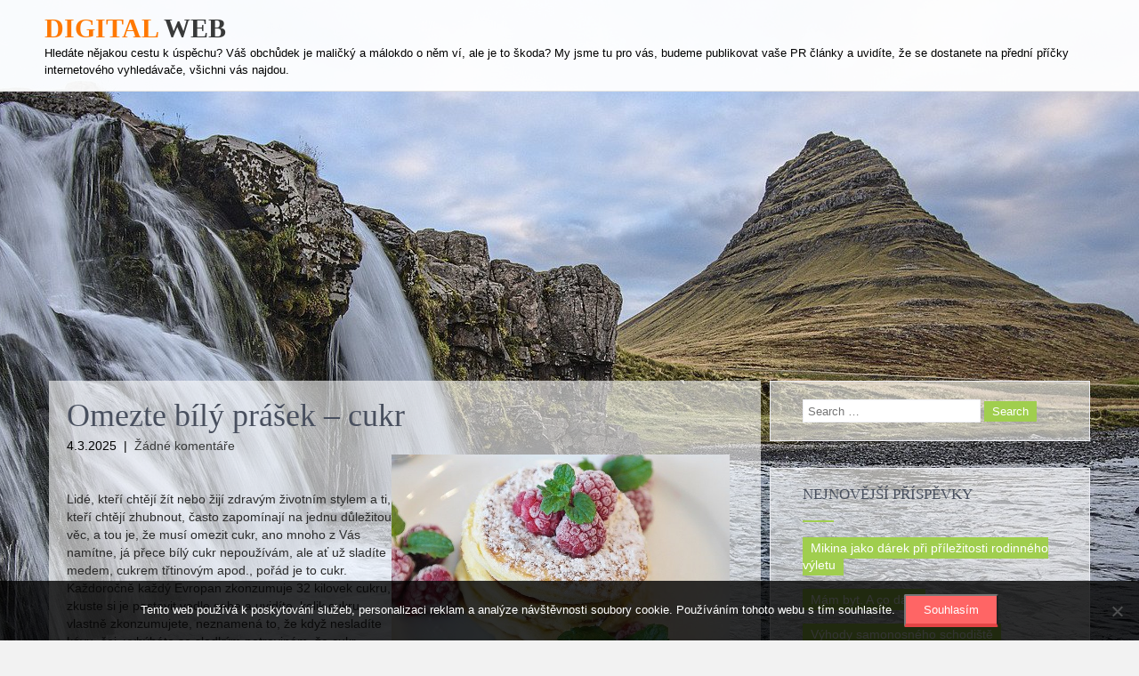

--- FILE ---
content_type: text/html; charset=UTF-8
request_url: https://www.digitalweb.cz/omezte-bily-prasek-cukr/
body_size: 10831
content:
<!DOCTYPE html>
<html lang="cs">
<head>
<meta charset="UTF-8">
<meta name="viewport" content="width=device-width, initial-scale=1">
<link rel="profile" href="http://gmpg.org/xfn/11">
<link rel="pingback" href="https://www.digitalweb.cz/xmlrpc.php">
<meta name='robots' content='index, follow, max-image-preview:large, max-snippet:-1, max-video-preview:-1' />

	<!-- This site is optimized with the Yoast SEO plugin v26.7 - https://yoast.com/wordpress/plugins/seo/ -->
	<title>Omezte bílý prášek – cukr</title>
	<meta name="description" content="O zdravém životním stylu slýcháme dnes a denně, i o tom, jak se spousta lidí snaží zhubnout, k tomu ale musíme co nejvíc omezit skrytou přísadu – cukr." />
	<link rel="canonical" href="https://www.digitalweb.cz/omezte-bily-prasek-cukr/" />
	<meta property="og:locale" content="cs_CZ" />
	<meta property="og:type" content="article" />
	<meta property="og:title" content="Omezte bílý prášek – cukr" />
	<meta property="og:description" content="O zdravém životním stylu slýcháme dnes a denně, i o tom, jak se spousta lidí snaží zhubnout, k tomu ale musíme co nejvíc omezit skrytou přísadu – cukr." />
	<meta property="og:url" content="https://www.digitalweb.cz/omezte-bily-prasek-cukr/" />
	<meta property="og:site_name" content="Digital web" />
	<meta property="article:published_time" content="2016-08-20T20:23:29+00:00" />
	<meta property="article:modified_time" content="2023-04-28T18:14:50+00:00" />
	<meta property="og:image" content="https://digitalweb.cz/wp-content/uploads/img_a290610_w1792_t1503260652.jpg" />
	<meta name="author" content="digitalweb.cz" />
	<meta name="twitter:card" content="summary_large_image" />
	<meta name="twitter:label1" content="Napsal(a)" />
	<meta name="twitter:data1" content="digitalweb.cz
" />
	<meta name="twitter:label2" content="Odhadovaná doba čtení" />
	<meta name="twitter:data2" content="3 minuty" />
	<!-- / Yoast SEO plugin. -->


<link rel='dns-prefetch' href='//fonts.googleapis.com' />
<style id='wp-img-auto-sizes-contain-inline-css' type='text/css'>
img:is([sizes=auto i],[sizes^="auto," i]){contain-intrinsic-size:3000px 1500px}
/*# sourceURL=wp-img-auto-sizes-contain-inline-css */
</style>
<style id='wp-block-library-inline-css' type='text/css'>
:root{--wp-block-synced-color:#7a00df;--wp-block-synced-color--rgb:122,0,223;--wp-bound-block-color:var(--wp-block-synced-color);--wp-editor-canvas-background:#ddd;--wp-admin-theme-color:#007cba;--wp-admin-theme-color--rgb:0,124,186;--wp-admin-theme-color-darker-10:#006ba1;--wp-admin-theme-color-darker-10--rgb:0,107,160.5;--wp-admin-theme-color-darker-20:#005a87;--wp-admin-theme-color-darker-20--rgb:0,90,135;--wp-admin-border-width-focus:2px}@media (min-resolution:192dpi){:root{--wp-admin-border-width-focus:1.5px}}.wp-element-button{cursor:pointer}:root .has-very-light-gray-background-color{background-color:#eee}:root .has-very-dark-gray-background-color{background-color:#313131}:root .has-very-light-gray-color{color:#eee}:root .has-very-dark-gray-color{color:#313131}:root .has-vivid-green-cyan-to-vivid-cyan-blue-gradient-background{background:linear-gradient(135deg,#00d084,#0693e3)}:root .has-purple-crush-gradient-background{background:linear-gradient(135deg,#34e2e4,#4721fb 50%,#ab1dfe)}:root .has-hazy-dawn-gradient-background{background:linear-gradient(135deg,#faaca8,#dad0ec)}:root .has-subdued-olive-gradient-background{background:linear-gradient(135deg,#fafae1,#67a671)}:root .has-atomic-cream-gradient-background{background:linear-gradient(135deg,#fdd79a,#004a59)}:root .has-nightshade-gradient-background{background:linear-gradient(135deg,#330968,#31cdcf)}:root .has-midnight-gradient-background{background:linear-gradient(135deg,#020381,#2874fc)}:root{--wp--preset--font-size--normal:16px;--wp--preset--font-size--huge:42px}.has-regular-font-size{font-size:1em}.has-larger-font-size{font-size:2.625em}.has-normal-font-size{font-size:var(--wp--preset--font-size--normal)}.has-huge-font-size{font-size:var(--wp--preset--font-size--huge)}.has-text-align-center{text-align:center}.has-text-align-left{text-align:left}.has-text-align-right{text-align:right}.has-fit-text{white-space:nowrap!important}#end-resizable-editor-section{display:none}.aligncenter{clear:both}.items-justified-left{justify-content:flex-start}.items-justified-center{justify-content:center}.items-justified-right{justify-content:flex-end}.items-justified-space-between{justify-content:space-between}.screen-reader-text{border:0;clip-path:inset(50%);height:1px;margin:-1px;overflow:hidden;padding:0;position:absolute;width:1px;word-wrap:normal!important}.screen-reader-text:focus{background-color:#ddd;clip-path:none;color:#444;display:block;font-size:1em;height:auto;left:5px;line-height:normal;padding:15px 23px 14px;text-decoration:none;top:5px;width:auto;z-index:100000}html :where(.has-border-color){border-style:solid}html :where([style*=border-top-color]){border-top-style:solid}html :where([style*=border-right-color]){border-right-style:solid}html :where([style*=border-bottom-color]){border-bottom-style:solid}html :where([style*=border-left-color]){border-left-style:solid}html :where([style*=border-width]){border-style:solid}html :where([style*=border-top-width]){border-top-style:solid}html :where([style*=border-right-width]){border-right-style:solid}html :where([style*=border-bottom-width]){border-bottom-style:solid}html :where([style*=border-left-width]){border-left-style:solid}html :where(img[class*=wp-image-]){height:auto;max-width:100%}:where(figure){margin:0 0 1em}html :where(.is-position-sticky){--wp-admin--admin-bar--position-offset:var(--wp-admin--admin-bar--height,0px)}@media screen and (max-width:600px){html :where(.is-position-sticky){--wp-admin--admin-bar--position-offset:0px}}

/*# sourceURL=wp-block-library-inline-css */
</style><style id='global-styles-inline-css' type='text/css'>
:root{--wp--preset--aspect-ratio--square: 1;--wp--preset--aspect-ratio--4-3: 4/3;--wp--preset--aspect-ratio--3-4: 3/4;--wp--preset--aspect-ratio--3-2: 3/2;--wp--preset--aspect-ratio--2-3: 2/3;--wp--preset--aspect-ratio--16-9: 16/9;--wp--preset--aspect-ratio--9-16: 9/16;--wp--preset--color--black: #000000;--wp--preset--color--cyan-bluish-gray: #abb8c3;--wp--preset--color--white: #ffffff;--wp--preset--color--pale-pink: #f78da7;--wp--preset--color--vivid-red: #cf2e2e;--wp--preset--color--luminous-vivid-orange: #ff6900;--wp--preset--color--luminous-vivid-amber: #fcb900;--wp--preset--color--light-green-cyan: #7bdcb5;--wp--preset--color--vivid-green-cyan: #00d084;--wp--preset--color--pale-cyan-blue: #8ed1fc;--wp--preset--color--vivid-cyan-blue: #0693e3;--wp--preset--color--vivid-purple: #9b51e0;--wp--preset--gradient--vivid-cyan-blue-to-vivid-purple: linear-gradient(135deg,rgb(6,147,227) 0%,rgb(155,81,224) 100%);--wp--preset--gradient--light-green-cyan-to-vivid-green-cyan: linear-gradient(135deg,rgb(122,220,180) 0%,rgb(0,208,130) 100%);--wp--preset--gradient--luminous-vivid-amber-to-luminous-vivid-orange: linear-gradient(135deg,rgb(252,185,0) 0%,rgb(255,105,0) 100%);--wp--preset--gradient--luminous-vivid-orange-to-vivid-red: linear-gradient(135deg,rgb(255,105,0) 0%,rgb(207,46,46) 100%);--wp--preset--gradient--very-light-gray-to-cyan-bluish-gray: linear-gradient(135deg,rgb(238,238,238) 0%,rgb(169,184,195) 100%);--wp--preset--gradient--cool-to-warm-spectrum: linear-gradient(135deg,rgb(74,234,220) 0%,rgb(151,120,209) 20%,rgb(207,42,186) 40%,rgb(238,44,130) 60%,rgb(251,105,98) 80%,rgb(254,248,76) 100%);--wp--preset--gradient--blush-light-purple: linear-gradient(135deg,rgb(255,206,236) 0%,rgb(152,150,240) 100%);--wp--preset--gradient--blush-bordeaux: linear-gradient(135deg,rgb(254,205,165) 0%,rgb(254,45,45) 50%,rgb(107,0,62) 100%);--wp--preset--gradient--luminous-dusk: linear-gradient(135deg,rgb(255,203,112) 0%,rgb(199,81,192) 50%,rgb(65,88,208) 100%);--wp--preset--gradient--pale-ocean: linear-gradient(135deg,rgb(255,245,203) 0%,rgb(182,227,212) 50%,rgb(51,167,181) 100%);--wp--preset--gradient--electric-grass: linear-gradient(135deg,rgb(202,248,128) 0%,rgb(113,206,126) 100%);--wp--preset--gradient--midnight: linear-gradient(135deg,rgb(2,3,129) 0%,rgb(40,116,252) 100%);--wp--preset--font-size--small: 13px;--wp--preset--font-size--medium: 20px;--wp--preset--font-size--large: 36px;--wp--preset--font-size--x-large: 42px;--wp--preset--spacing--20: 0.44rem;--wp--preset--spacing--30: 0.67rem;--wp--preset--spacing--40: 1rem;--wp--preset--spacing--50: 1.5rem;--wp--preset--spacing--60: 2.25rem;--wp--preset--spacing--70: 3.38rem;--wp--preset--spacing--80: 5.06rem;--wp--preset--shadow--natural: 6px 6px 9px rgba(0, 0, 0, 0.2);--wp--preset--shadow--deep: 12px 12px 50px rgba(0, 0, 0, 0.4);--wp--preset--shadow--sharp: 6px 6px 0px rgba(0, 0, 0, 0.2);--wp--preset--shadow--outlined: 6px 6px 0px -3px rgb(255, 255, 255), 6px 6px rgb(0, 0, 0);--wp--preset--shadow--crisp: 6px 6px 0px rgb(0, 0, 0);}:where(.is-layout-flex){gap: 0.5em;}:where(.is-layout-grid){gap: 0.5em;}body .is-layout-flex{display: flex;}.is-layout-flex{flex-wrap: wrap;align-items: center;}.is-layout-flex > :is(*, div){margin: 0;}body .is-layout-grid{display: grid;}.is-layout-grid > :is(*, div){margin: 0;}:where(.wp-block-columns.is-layout-flex){gap: 2em;}:where(.wp-block-columns.is-layout-grid){gap: 2em;}:where(.wp-block-post-template.is-layout-flex){gap: 1.25em;}:where(.wp-block-post-template.is-layout-grid){gap: 1.25em;}.has-black-color{color: var(--wp--preset--color--black) !important;}.has-cyan-bluish-gray-color{color: var(--wp--preset--color--cyan-bluish-gray) !important;}.has-white-color{color: var(--wp--preset--color--white) !important;}.has-pale-pink-color{color: var(--wp--preset--color--pale-pink) !important;}.has-vivid-red-color{color: var(--wp--preset--color--vivid-red) !important;}.has-luminous-vivid-orange-color{color: var(--wp--preset--color--luminous-vivid-orange) !important;}.has-luminous-vivid-amber-color{color: var(--wp--preset--color--luminous-vivid-amber) !important;}.has-light-green-cyan-color{color: var(--wp--preset--color--light-green-cyan) !important;}.has-vivid-green-cyan-color{color: var(--wp--preset--color--vivid-green-cyan) !important;}.has-pale-cyan-blue-color{color: var(--wp--preset--color--pale-cyan-blue) !important;}.has-vivid-cyan-blue-color{color: var(--wp--preset--color--vivid-cyan-blue) !important;}.has-vivid-purple-color{color: var(--wp--preset--color--vivid-purple) !important;}.has-black-background-color{background-color: var(--wp--preset--color--black) !important;}.has-cyan-bluish-gray-background-color{background-color: var(--wp--preset--color--cyan-bluish-gray) !important;}.has-white-background-color{background-color: var(--wp--preset--color--white) !important;}.has-pale-pink-background-color{background-color: var(--wp--preset--color--pale-pink) !important;}.has-vivid-red-background-color{background-color: var(--wp--preset--color--vivid-red) !important;}.has-luminous-vivid-orange-background-color{background-color: var(--wp--preset--color--luminous-vivid-orange) !important;}.has-luminous-vivid-amber-background-color{background-color: var(--wp--preset--color--luminous-vivid-amber) !important;}.has-light-green-cyan-background-color{background-color: var(--wp--preset--color--light-green-cyan) !important;}.has-vivid-green-cyan-background-color{background-color: var(--wp--preset--color--vivid-green-cyan) !important;}.has-pale-cyan-blue-background-color{background-color: var(--wp--preset--color--pale-cyan-blue) !important;}.has-vivid-cyan-blue-background-color{background-color: var(--wp--preset--color--vivid-cyan-blue) !important;}.has-vivid-purple-background-color{background-color: var(--wp--preset--color--vivid-purple) !important;}.has-black-border-color{border-color: var(--wp--preset--color--black) !important;}.has-cyan-bluish-gray-border-color{border-color: var(--wp--preset--color--cyan-bluish-gray) !important;}.has-white-border-color{border-color: var(--wp--preset--color--white) !important;}.has-pale-pink-border-color{border-color: var(--wp--preset--color--pale-pink) !important;}.has-vivid-red-border-color{border-color: var(--wp--preset--color--vivid-red) !important;}.has-luminous-vivid-orange-border-color{border-color: var(--wp--preset--color--luminous-vivid-orange) !important;}.has-luminous-vivid-amber-border-color{border-color: var(--wp--preset--color--luminous-vivid-amber) !important;}.has-light-green-cyan-border-color{border-color: var(--wp--preset--color--light-green-cyan) !important;}.has-vivid-green-cyan-border-color{border-color: var(--wp--preset--color--vivid-green-cyan) !important;}.has-pale-cyan-blue-border-color{border-color: var(--wp--preset--color--pale-cyan-blue) !important;}.has-vivid-cyan-blue-border-color{border-color: var(--wp--preset--color--vivid-cyan-blue) !important;}.has-vivid-purple-border-color{border-color: var(--wp--preset--color--vivid-purple) !important;}.has-vivid-cyan-blue-to-vivid-purple-gradient-background{background: var(--wp--preset--gradient--vivid-cyan-blue-to-vivid-purple) !important;}.has-light-green-cyan-to-vivid-green-cyan-gradient-background{background: var(--wp--preset--gradient--light-green-cyan-to-vivid-green-cyan) !important;}.has-luminous-vivid-amber-to-luminous-vivid-orange-gradient-background{background: var(--wp--preset--gradient--luminous-vivid-amber-to-luminous-vivid-orange) !important;}.has-luminous-vivid-orange-to-vivid-red-gradient-background{background: var(--wp--preset--gradient--luminous-vivid-orange-to-vivid-red) !important;}.has-very-light-gray-to-cyan-bluish-gray-gradient-background{background: var(--wp--preset--gradient--very-light-gray-to-cyan-bluish-gray) !important;}.has-cool-to-warm-spectrum-gradient-background{background: var(--wp--preset--gradient--cool-to-warm-spectrum) !important;}.has-blush-light-purple-gradient-background{background: var(--wp--preset--gradient--blush-light-purple) !important;}.has-blush-bordeaux-gradient-background{background: var(--wp--preset--gradient--blush-bordeaux) !important;}.has-luminous-dusk-gradient-background{background: var(--wp--preset--gradient--luminous-dusk) !important;}.has-pale-ocean-gradient-background{background: var(--wp--preset--gradient--pale-ocean) !important;}.has-electric-grass-gradient-background{background: var(--wp--preset--gradient--electric-grass) !important;}.has-midnight-gradient-background{background: var(--wp--preset--gradient--midnight) !important;}.has-small-font-size{font-size: var(--wp--preset--font-size--small) !important;}.has-medium-font-size{font-size: var(--wp--preset--font-size--medium) !important;}.has-large-font-size{font-size: var(--wp--preset--font-size--large) !important;}.has-x-large-font-size{font-size: var(--wp--preset--font-size--x-large) !important;}
/*# sourceURL=global-styles-inline-css */
</style>

<style id='classic-theme-styles-inline-css' type='text/css'>
/*! This file is auto-generated */
.wp-block-button__link{color:#fff;background-color:#32373c;border-radius:9999px;box-shadow:none;text-decoration:none;padding:calc(.667em + 2px) calc(1.333em + 2px);font-size:1.125em}.wp-block-file__button{background:#32373c;color:#fff;text-decoration:none}
/*# sourceURL=/wp-includes/css/classic-themes.min.css */
</style>
<link rel='stylesheet' id='cookie-notice-front-css' href='https://www.digitalweb.cz/wp-content/plugins/cookie-notice/css/front.min.css?ver=2.5.11' type='text/css' media='all' />
<link rel='stylesheet' id='kk-star-ratings-css' href='https://www.digitalweb.cz/wp-content/plugins/kk-star-ratings/src/core/public/css/kk-star-ratings.min.css?ver=5.4.10.3' type='text/css' media='all' />
<link rel='stylesheet' id='complete_lite-font-css' href='//fonts.googleapis.com/css?family=Piedra%3A300%2C400%2C600%2C700%2C800%2C900&#038;ver=6.9' type='text/css' media='all' />
<link rel='stylesheet' id='complete_lite-basic-style-css' href='https://www.digitalweb.cz/wp-content/themes/complete-lite/style.css?ver=6.9' type='text/css' media='all' />
<link rel='stylesheet' id='complete_lite-editor-style-css' href='https://www.digitalweb.cz/wp-content/themes/complete-lite/editor-style.css?ver=6.9' type='text/css' media='all' />
<link rel='stylesheet' id='complete_lite-nivoslider-style-css' href='https://www.digitalweb.cz/wp-content/themes/complete-lite/css/nivo-slider.css?ver=6.9' type='text/css' media='all' />
<link rel='stylesheet' id='complete_lite-main-style-css' href='https://www.digitalweb.cz/wp-content/themes/complete-lite/css/responsive.css?ver=6.9' type='text/css' media='all' />
<link rel='stylesheet' id='complete_lite-base-style-css' href='https://www.digitalweb.cz/wp-content/themes/complete-lite/css/style_base.css?ver=6.9' type='text/css' media='all' />
<link rel='stylesheet' id='complete_lite-font-awesome-style-css' href='https://www.digitalweb.cz/wp-content/themes/complete-lite/css/font-awesome.css?ver=6.9' type='text/css' media='all' />
<script type="text/javascript" src="https://www.digitalweb.cz/wp-includes/js/jquery/jquery.min.js?ver=3.7.1" id="jquery-core-js"></script>
<script type="text/javascript" src="https://www.digitalweb.cz/wp-includes/js/jquery/jquery-migrate.min.js?ver=3.4.1" id="jquery-migrate-js"></script>
<script type="text/javascript" src="https://www.digitalweb.cz/wp-content/themes/complete-lite/js/jquery.nivo.slider.js?ver=6.9" id="complete_lite-nivo-script-js"></script>
<script type="text/javascript" src="https://www.digitalweb.cz/wp-content/themes/complete-lite/js/custom.js?ver=6.9" id="complete_lite-custom_js-js"></script>
<link rel="alternate" type="application/ld+json" href="https://www.digitalweb.cz/omezte-bily-prasek-cukr/?format=application/ld+json" title="Structured Descriptor Document (JSON-LD format)"><script type="application/ld+json" data-source="DataFeed:WordPress" data-schema="2370-post-Default">{"@context":"https:\/\/schema.org\/","@type":"Article","@id":"https:\/\/www.digitalweb.cz\/omezte-bily-prasek-cukr\/#Article","mainEntityOfPage":"https:\/\/www.digitalweb.cz\/omezte-bily-prasek-cukr\/","headline":"Omezte b\u00edl\u00fd pr\u00e1\u0161ek \u2013 cukr","name":"Omezte b\u00edl\u00fd pr\u00e1\u0161ek \u2013 cukr","description":"O zdrav\u00e9m \u017eivotn\u00edm stylu sl\u00fdch\u00e1me dnes a denn\u011b, i o tom, jak se spousta lid\u00ed sna\u017e\u00ed zhubnout, k tomu ale mus\u00edme co nejv\u00edc omezit skrytou p\u0159\u00edsadu \u2013 cukr.","datePublished":"2025-03-04","dateModified":"2023-04-28","author":{"@type":"Person","@id":"https:\/\/www.digitalweb.cz\/author\/#Person","name":"digitalweb.cz\n","url":"https:\/\/www.digitalweb.cz\/author\/","identifier":1,"image":{"@type":"ImageObject","@id":"https:\/\/secure.gravatar.com\/avatar\/2dfb47fe8ef5e1795dc8fdf9fc01f7f6e0de0c5b588d6a35abd2f00b6a65d2be?s=96&d=mm&r=g","url":"https:\/\/secure.gravatar.com\/avatar\/2dfb47fe8ef5e1795dc8fdf9fc01f7f6e0de0c5b588d6a35abd2f00b6a65d2be?s=96&d=mm&r=g","height":96,"width":96}},"publisher":{"@type":"Organization","name":"digitalweb.cz","logo":{"@type":"ImageObject","@id":"\/logo.png","url":"\/logo.png","width":600,"height":60}},"image":{"@type":"ImageObject","@id":"https:\/\/www.digitalweb.cz\/wp-content\/uploads\/img_a290610_w1792_t1503260652.jpg","url":"https:\/\/www.digitalweb.cz\/wp-content\/uploads\/img_a290610_w1792_t1503260652.jpg","height":0,"width":0},"url":"https:\/\/www.digitalweb.cz\/omezte-bily-prasek-cukr\/","about":["\u017divotn\u00ed styl"],"wordCount":525,"articleBody":"Lid\u00e9, kte\u0159\u00ed cht\u011bj\u00ed \u017e\u00edt nebo \u017eij\u00ed zdrav\u00fdm \u017eivotn\u00edm stylem a ti, kte\u0159\u00ed cht\u011bj\u00ed zhubnout, \u010dasto zapom\u00ednaj\u00ed na jednu d\u016fle\u017eitou v\u011bc, a tou je, \u017ee mus\u00ed omezit cukr, ano mnoho z V\u00e1s nam\u00edtne, j\u00e1 p\u0159ece b\u00edl\u00fd cukr nepou\u017e\u00edv\u00e1m, ale a\u0165 u\u017e slad\u00edte medem, cukrem t\u0159tinov\u00fdm apod., po\u0159\u00e1d je to cukr.Ka\u017edoro\u010dn\u011b ka\u017ed\u00fd Evropan zkonzumuje 32 kilovek cukru, zkuste si je postavit vedle sebe a uvid\u00edte, kolik cukru vlastn\u011b zkonzumujete, neznamen\u00e1 to, \u017ee kdy\u017e neslad\u00edte k\u00e1vu, \u010daj, vyh\u00fdb\u00e1te se sladk\u00fdm potravin\u00e1m, \u017ee cukr nekonzumujete, cukr je toti\u017e skryt\u00fd v mnoha potravin\u00e1ch, sta\u010d\u00ed si p\u0159e\u010d\u00edst slo\u017een\u00ed.T\u00edm, \u017ee b\u00edl\u00fd cukr nahrad\u00edte kokosov\u00fdm, javorov\u00fdm sirupem, medem a mysl\u00edte si, \u017ee vlastn\u011b neslad\u00edte, nebo si mysl\u00edte, \u017ee slad\u00edte zdrav\u011b, d\u011bl\u00e1te pr\u00e1v\u011b velkou chybu, cukr nelze nahradit, po\u0159\u00e1d je to cukr, pro zast\u00e1nce zdrav\u00e9 v\u00fd\u017eivy a ty, kte\u0159\u00ed cht\u011bj\u00ed zhubnout, by nem\u011blo b\u00fdt c\u00edlem cukr nahrazovat, ale v\u00fdrazn\u011b ho omezit.V \u010dem mo\u017en\u00e1 d\u011bl\u00e1te chyby?&#8211;\u00a0\u00a0\u00a0\u00a0\u00a0\u00a0\u00a0 ob\u010das s\u00e1hnete po hotov\u00fdch potravin\u00e1ch, kter\u00e9 sta\u010d\u00ed jen oh\u0159\u00e1t, zkuste si p\u0159ed takov\u00fdm j\u00eddlem p\u0159e\u010d\u00edst slo\u017een\u00ed&#8211;\u00a0\u00a0\u00a0\u00a0\u00a0\u00a0\u00a0 zast\u00e1nci zdrav\u00e9ho \u017eivotn\u00edho stylu jist\u011b pij\u00ed smoothie, n\u00e1poj, kter\u00fd za\u017e\u00edv\u00e1 svou velkou sl\u00e1vu, ale \u2013 z \u010deho si smoothie p\u0159ipravujete? Pokud si do mix\u00e9ru d\u00e1te jablka, ban\u00e1ny, bor\u016fvky a dal\u0161\u00ed ovoce, je to p\u0159\u00edmo cukrov\u00e1 bomba&#8211;\u00a0\u00a0\u00a0\u00a0\u00a0\u00a0\u00a0 \u010dasto lid\u00e9 zapom\u00ednaj\u00ed na alkohol, i ten, kdo pije \u201ejen\u201c v\u00edno, a mysl\u00ed si, \u017ee cukry jsou jen v tvrd\u00e9m alkoholu, d\u011bl\u00e1 chybu, nap\u0159. v such\u00e9m v\u00edn\u011b je cukru spoustaA jak tedy cukr v\u00fdrazn\u011b omezit?&#8211;\u00a0\u00a0\u00a0\u00a0\u00a0\u00a0\u00a0 v prvn\u00ed \u0159ad\u011b si ud\u011blejte po\u0159\u00e1dek v kuchyni, m\u00e1te v mraz\u00e1ku zmrzlinu? Pry\u010d s n\u00ed, stejn\u011b tak se zbavte hranolek nebo mra\u017een\u00e9 pizzy, jist\u011b nam\u00edtnete, \u017ee v hranolk\u00e1ch p\u0159ece nen\u00ed cukr, co\u017e je sice pravda, ale obsahuj\u00ed velk\u00e9 mno\u017estv\u00ed sacharid\u016f, kdy\u017e sn\u00edte jednu mra\u017eenou pizzu, vy\u010derp\u00e1te cel\u00fd doporu\u010den\u00fd denn\u00ed p\u0159\u00edjem sacharid\u016f&#8211;\u00a0\u00a0\u00a0\u00a0\u00a0\u00a0\u00a0 ten sam\u00fd po\u0159\u00e1dek si ud\u011blejte i v lednici, m\u00e1te r\u00e1di ochucen\u00e9 jogurty a jogurtov\u00e9 n\u00e1poje? Vyho\u010fte je, a nahra\u010fte je \u010dist\u00fdm b\u00edl\u00fdm jogurtem, kter\u00fd obsahuje zhruba 7 gram\u016f cukru a je p\u0159irozen\u00fd, kupujete si hotov\u00e9 sal\u00e1tov\u00e9 dresinky, a mysl\u00edte si, \u017ee j\u00edte zdrav\u011b? V pouh\u00fdch 30 gramech takov\u00e9ho dresinku je b\u011b\u017en\u011b i 10 gram\u016f cukru, kdy\u017e si j\u00edm hezky pokapete sal\u00e1t, okam\u017eit\u011b z n\u011bj ud\u011bl\u00e1te kalorickou bombu&#8211;\u00a0\u00a0\u00a0\u00a0\u00a0\u00a0\u00a0 to sam\u00e9 plat\u00ed pro sportovn\u00ed ty\u010dinky z fitness center, jdete si zacvi\u010dit, potom si d\u00e1te takovouhle ty\u010dinku, ov\u0161em v t\u0159icetigramov\u00e9 ty\u010dince je \u010dasto a\u017e polovina jej\u00ed v\u00e1hy cukr, kter\u00fd jen m\u00e1lokdy poch\u00e1z\u00ed z ovoce, jak uv\u00e1d\u011bj\u00ed v\u00fdrobci.                                                                                                                                                                                                                                                                                                                                                                                        4\/5 - (5 votes)        "}</script>
<script type="application/ld+json" data-source="DataFeed:WordPress" data-schema="Breadcrumb">{"@context":"https:\/\/schema.org\/","@type":"BreadcrumbList","itemListElement":[{"@type":"ListItem","position":1,"name":"Omezte b\u00edl\u00fd pr\u00e1\u0161ek \u2013 cukr","item":"https:\/\/www.digitalweb.cz\/omezte-bily-prasek-cukr\/#breadcrumbitem"}]}</script>
<script type="application/ld+json">{
    "@context": "https://schema.org/",
    "@type": "CreativeWorkSeries",
    "name": "Omezte bílý prášek – cukr",
    "aggregateRating": {
        "@type": "AggregateRating",
        "ratingValue": "4",
        "bestRating": "5",
        "ratingCount": "5"
    }
}</script><script async src="https://pagead2.googlesyndication.com/pagead/js/adsbygoogle.js?client=ca-pub-1591090612911645"
     crossorigin="anonymous"></script>
<link rel="icon" type="image/png" href="/wp-content/uploads/fbrfg/favicon-96x96.png" sizes="96x96" />
<link rel="icon" type="image/svg+xml" href="/wp-content/uploads/fbrfg/favicon.svg" />
<link rel="shortcut icon" href="/wp-content/uploads/fbrfg/favicon.ico" />
<link rel="apple-touch-icon" sizes="180x180" href="/wp-content/uploads/fbrfg/apple-touch-icon.png" />
<link rel="manifest" href="/wp-content/uploads/fbrfg/site.webmanifest" />        	<style type="text/css">
					
					a, .header .header-inner .nav ul li a:hover, 
					.signin_wrap a:hover,
					.header .header-inner .nav ul li.current_page_item a,					
					.services-wrap .one_fourth:hover .ReadMore,
					.services-wrap .one_fourth:hover h3,
					.services-wrap .one_fourth:hover .fa,
					#sidebar ul li a:hover,
					.MoreLink:hover,
					.ReadMore a:hover,
					.services-wrap .one_fourth:hover .ReadMore a,
					.cols-3 ul li a:hover, .cols-3 ul li.current_page_item a, .header .header-inner .logo h1 span, .blog_lists h2 a
					{ color:#383939;}
					
					.social-icons a:hover, 
					.pagination ul li .current, .pagination ul li a:hover, 
					#commentform input#submit:hover,
					.nivo-controlNav a.active, .signin_wrap, .header .header-inner .nav ul li a:hover, .header .header-inner .nav .current-menu-parent > a, .header .header-inner .nav .current_page_item > a, .header .header-inner .nav .current-menu-item > a, .slidebtn a, #footer-wrapper
					{ background-color:#383939;}
					
					.services-wrap .one_fourth:hover .ReadMore,
					.services-wrap .one_fourth:hover .fa,
					.MoreLink:hover
					{ border-color:#383939;}
					
			</style>
	<style type="text/css">
			.header {
			background: url() no-repeat;
			background-position: center top;
		}
		
	</style>
	<style type="text/css" id="custom-background-css">
body.custom-background { background-image: url("https://www.digitalweb.cz/wp-content/uploads/2016/12/digitalweb-background.jpg"); background-position: center top; background-size: auto; background-repeat: no-repeat; background-attachment: fixed; }
</style>
	</head>
<body class="wp-singular post-template-default single single-post postid-2370 single-format-standard custom-background wp-theme-complete-lite cookies-not-set">
  
<div class="header">
        <div class="header-inner">
                <div class="logo">
                                <div class="clear"></div>
                <a href="https://www.digitalweb.cz/">
                <h1>Digital web</h1>
                <span class="tagline">
Hledáte nějakou cestu k úspěchu? Váš obchůdek je maličký a málokdo o něm ví, ale je to škoda? My jsme tu pro vás, budeme publikovat vaše PR články a uvidíte, že se dostanete na přední příčky internetového vyhledávače, všichni vás najdou.</span>                          
                </a>
                 </div><!-- logo -->                 
                <div class="toggle">
                <a class="toggleMenu" href="#" style="display:none;">Menu</a>
                </div><!-- toggle -->
                <div class="nav">                  
                                    </div><!-- nav --><div class="clear"></div>
                    </div><!-- header-inner -->
</div><!-- header -->

<div class="container">
     <div class="page_content">
        <section class="site-main">            
                                    <article id="post-2370" class="single-post post-2370 post type-post status-publish format-standard has-post-thumbnail hentry category-zivotni-styl">

    
    <header class="entry-header">
        <h1 class="single_title">Omezte bílý prášek – cukr</h1>
    </header><!-- .entry-header -->
    
     <div class="postmeta">
            <div class="post-date">4.3.2025</div><!-- post-date -->
            <div class="post-comment"> &nbsp;|&nbsp; <a href="https://www.digitalweb.cz/omezte-bily-prasek-cukr/#respond">Žádné komentáře</a></div> 
            <div class="clear"></div>         
    </div><!-- postmeta -->
    
    <div class="post-thumb"><img src="https://www.digitalweb.cz/wp-content/uploads/img_a290610_w1792_t1503260652.jpg" class="attachment-post-thumbnail size-post-thumbnail wp-post-image" alt="" decoding="async" /></div>
    <div class="entry-content">
         
		
        <p><!DOCTYPE html PUBLIC "-//W3C//DTD HTML 4.0 Transitional//EN" "http://www.w3.org/TR/REC-html40/loose.dtd"><br />
<html><head><meta http-equiv="Content-Type" content="text/html; charset=UTF-8"></head><body></p>
<p>Lidé, kteří chtějí žít nebo žijí zdravým životním stylem a ti, kteří chtějí zhubnout, často zapomínají na jednu důležitou věc, a tou je, že musí omezit cukr, ano mnoho z Vás namítne, já přece bílý cukr nepoužívám, ale ať už sladíte medem, cukrem třtinovým apod., pořád je to cukr.<br />
Každoročně každý Evropan zkonzumuje 32 kilovek cukru, zkuste si je postavit vedle sebe a uvidíte, kolik cukru vlastně zkonzumujete, neznamená to, že když nesladíte kávu, čaj, vyhýbáte se sladkým potravinám, že cukr nekonzumujete, cukr je totiž skrytý v mnoha potravinách, stačí si přečíst složení.<br />
<img decoding="async" alt="lívance s malinami" src="https://digitalweb.cz/wp-content/uploads/img_a290610_w1792_t1503260652.jpg"><br />
Tím, že bílý cukr nahradíte kokosovým, javorovým sirupem, medem a myslíte si, že vlastně nesladíte, nebo si myslíte, že sladíte zdravě, děláte právě velkou chybu, cukr nelze nahradit, pořád je to cukr, pro zastánce zdravé výživy a ty, kteří chtějí zhubnout, by nemělo být cílem cukr nahrazovat, ale výrazně ho omezit.<br />
<strong>V čem možná děláte chyby?</strong><br />
&#8211;        občas sáhnete po hotových potravinách, které stačí jen ohřát, zkuste si před takovým jídlem přečíst složení<br />
&#8211;        zastánci zdravého životního stylu jistě pijí smoothie, nápoj, který zažívá svou velkou slávu, ale – z čeho si smoothie připravujete? Pokud si do mixéru dáte jablka, banány, borůvky a další ovoce, je to přímo cukrová bomba<br />
&#8211;        často lidé zapomínají na alkohol, i ten, kdo pije „jen“ víno, a myslí si, že cukry jsou jen v tvrdém alkoholu, dělá chybu, např. v suchém víně je cukru spousta<br />
<img decoding="async" alt="vánoční pečení" src="https://digitalweb.cz/wp-content/uploads/img_a290610_w1792_t1503260665.jpg"><br />
<strong>A jak tedy cukr výrazně omezit?</strong><br />
&#8211;        v první řadě si udělejte pořádek v kuchyni, máte v mrazáku zmrzlinu? Pryč s ní, stejně tak se zbavte hranolek nebo mražené pizzy, jistě namítnete, že v hranolkách přece není cukr, což je sice pravda, ale obsahují velké množství sacharidů, když sníte jednu mraženou pizzu, vyčerpáte celý doporučený denní příjem sacharidů<br />
&#8211;        ten samý pořádek si udělejte i v lednici, máte rádi ochucené jogurty a jogurtové nápoje? Vyhoďte je, a nahraďte je čistým bílým jogurtem, který obsahuje zhruba 7 gramů cukru a je přirozený, kupujete si hotové salátové dresinky, a myslíte si, že jíte zdravě? V pouhých 30 gramech takového dresinku je běžně i 10 gramů cukru, když si jím hezky pokapete salát, okamžitě z něj uděláte kalorickou bombu<br />
&#8211;        to samé platí pro sportovní tyčinky z fitness center, jdete si zacvičit, potom si dáte takovouhle tyčinku, ovšem v třicetigramové tyčince je často až polovina její váhy cukr, který jen málokdy pochází z ovoce, jak uvádějí výrobci.
</p>
<p></body></html></p>


<div class="kk-star-ratings kksr-auto kksr-align-left kksr-valign-bottom"
    data-payload='{&quot;align&quot;:&quot;left&quot;,&quot;id&quot;:&quot;2370&quot;,&quot;slug&quot;:&quot;default&quot;,&quot;valign&quot;:&quot;bottom&quot;,&quot;ignore&quot;:&quot;&quot;,&quot;reference&quot;:&quot;auto&quot;,&quot;class&quot;:&quot;&quot;,&quot;count&quot;:&quot;5&quot;,&quot;legendonly&quot;:&quot;&quot;,&quot;readonly&quot;:&quot;&quot;,&quot;score&quot;:&quot;4&quot;,&quot;starsonly&quot;:&quot;&quot;,&quot;best&quot;:&quot;5&quot;,&quot;gap&quot;:&quot;5&quot;,&quot;greet&quot;:&quot;&quot;,&quot;legend&quot;:&quot;4\/5 - (5 votes)&quot;,&quot;size&quot;:&quot;20&quot;,&quot;title&quot;:&quot;Omezte bílý prášek – cukr&quot;,&quot;width&quot;:&quot;97.5&quot;,&quot;_legend&quot;:&quot;{score}\/{best} - ({count} {votes})&quot;,&quot;font_factor&quot;:&quot;1.25&quot;}'>
            
<div class="kksr-stars">
    
<div class="kksr-stars-inactive">
            <div class="kksr-star" data-star="1" style="padding-right: 5px">
            

<div class="kksr-icon" style="width: 20px; height: 20px;"></div>
        </div>
            <div class="kksr-star" data-star="2" style="padding-right: 5px">
            

<div class="kksr-icon" style="width: 20px; height: 20px;"></div>
        </div>
            <div class="kksr-star" data-star="3" style="padding-right: 5px">
            

<div class="kksr-icon" style="width: 20px; height: 20px;"></div>
        </div>
            <div class="kksr-star" data-star="4" style="padding-right: 5px">
            

<div class="kksr-icon" style="width: 20px; height: 20px;"></div>
        </div>
            <div class="kksr-star" data-star="5" style="padding-right: 5px">
            

<div class="kksr-icon" style="width: 20px; height: 20px;"></div>
        </div>
    </div>
    
<div class="kksr-stars-active" style="width: 97.5px;">
            <div class="kksr-star" style="padding-right: 5px">
            

<div class="kksr-icon" style="width: 20px; height: 20px;"></div>
        </div>
            <div class="kksr-star" style="padding-right: 5px">
            

<div class="kksr-icon" style="width: 20px; height: 20px;"></div>
        </div>
            <div class="kksr-star" style="padding-right: 5px">
            

<div class="kksr-icon" style="width: 20px; height: 20px;"></div>
        </div>
            <div class="kksr-star" style="padding-right: 5px">
            

<div class="kksr-icon" style="width: 20px; height: 20px;"></div>
        </div>
            <div class="kksr-star" style="padding-right: 5px">
            

<div class="kksr-icon" style="width: 20px; height: 20px;"></div>
        </div>
    </div>
</div>
                

<div class="kksr-legend" style="font-size: 16px;">
            4/5 - (5 votes)    </div>
    </div>
                <div class="postmeta">
            <div class="post-categories"><a href="https://www.digitalweb.cz/zivotni-styl/" rel="category tag">Životní styl</a></div>
            <div class="post-tags"> </div>
            <div class="clear"></div>
        </div><!-- postmeta -->
    </div><!-- .entry-content -->
   
    <footer class="entry-meta">
          </footer><!-- .entry-meta -->

</article>                    	<nav role="navigation" id="nav-below" class="post-navigation">
		<h1 class="screen-reader-text">Post navigation</h1>

	
		<div class="nav-previous"><a href="https://www.digitalweb.cz/atlas-hub-je-nezbytne-nutny/" rel="prev"><span class="meta-nav">&larr;</span> Atlas hub je nezbytně nutný</a></div>		<div class="nav-next"><a href="https://www.digitalweb.cz/rukola-seta-do-jarniho-salatu/" rel="next">Rukola setá do jarního salátu <span class="meta-nav">&rarr;</span></a></div>
			<div class="clear"></div>
	</nav><!-- #nav-below -->
	                                              
         </section>       
        <div id="sidebar">    
    <div class="widget" id="search-2"><div class="widget_wrap"><form role="search" method="get" class="search-form" action="https://www.digitalweb.cz/">
	<label>
		<input type="search" class="search-field" placeholder="Search &hellip;" value="" name="s">
	</label>
	<input type="submit" class="search-submit" value="Search">
</form></div></div>
		<div class="widget" id="recent-posts-2"><div class="widget_wrap">
		<h3 class="widget-title">Nejnovější příspěvky</h3><span class="widget_border"></span>
		<ul>
											<li>
					<a href="https://www.digitalweb.cz/mikina-jako-darek-pri-prilezitosti-rodinneho-vyletu/">Mikina jako dárek při příležitosti rodinného výletu</a>
									</li>
											<li>
					<a href="https://www.digitalweb.cz/mam-byt-a-co-dal/">Mám byt. A co dál?</a>
									</li>
											<li>
					<a href="https://www.digitalweb.cz/vyhody-samonosneho-schodiste/">Výhody samonosného schodiště</a>
									</li>
											<li>
					<a href="https://www.digitalweb.cz/upal-vas-muze-ohrozit-i-na-liberecku/">Úpal vás může ohrozit i na Liberecku</a>
									</li>
											<li>
					<a href="https://www.digitalweb.cz/neni-stres-jako-stres/">Není stres jako stres</a>
									</li>
					</ul>

		</div></div>	
</div><!-- sidebar -->       
        <div class="clear"></div>
    </div><!-- page_content -->
</div><!-- container -->	
 
<div id="footer-wrapper">
         <div class="copyright-wrapper">
        	<div class="container">
              <div class="copyright-txt">
				&copy; 2016 Digital web. Všechna práva vyhrazena.				
			   </div>
               <div class="design-by">	
               <a class="freelink" href="https://www.sktthemes.net/shop/free-premium-wordpress-theme/" rel="nofollow" target="_blank">Complete Lite</a>			
			   </div>
               <div class="clear"></div>
            </div>
            <div class="clear"></div>
        </div>
    </div>
<script type="speculationrules">
{"prefetch":[{"source":"document","where":{"and":[{"href_matches":"/*"},{"not":{"href_matches":["/wp-*.php","/wp-admin/*","/wp-content/uploads/*","/wp-content/*","/wp-content/plugins/*","/wp-content/themes/complete-lite/*","/*\\?(.+)"]}},{"not":{"selector_matches":"a[rel~=\"nofollow\"]"}},{"not":{"selector_matches":".no-prefetch, .no-prefetch a"}}]},"eagerness":"conservative"}]}
</script>
<script type="text/javascript" id="cookie-notice-front-js-before">
/* <![CDATA[ */
var cnArgs = {"ajaxUrl":"https:\/\/www.digitalweb.cz\/wp-admin\/admin-ajax.php","nonce":"1771e01d4c","hideEffect":"fade","position":"bottom","onScroll":true,"onScrollOffset":250,"onClick":false,"cookieName":"cookie_notice_accepted","cookieTime":2592000,"cookieTimeRejected":2592000,"globalCookie":false,"redirection":false,"cache":true,"revokeCookies":false,"revokeCookiesOpt":"automatic"};

//# sourceURL=cookie-notice-front-js-before
/* ]]> */
</script>
<script type="text/javascript" src="https://www.digitalweb.cz/wp-content/plugins/cookie-notice/js/front.min.js?ver=2.5.11" id="cookie-notice-front-js"></script>
<script type="text/javascript" id="kk-star-ratings-js-extra">
/* <![CDATA[ */
var kk_star_ratings = {"action":"kk-star-ratings","endpoint":"https://www.digitalweb.cz/wp-admin/admin-ajax.php","nonce":"2495a009c9"};
//# sourceURL=kk-star-ratings-js-extra
/* ]]> */
</script>
<script type="text/javascript" src="https://www.digitalweb.cz/wp-content/plugins/kk-star-ratings/src/core/public/js/kk-star-ratings.min.js?ver=5.4.10.3" id="kk-star-ratings-js"></script>

		<!-- Cookie Notice plugin v2.5.11 by Hu-manity.co https://hu-manity.co/ -->
		<div id="cookie-notice" role="dialog" class="cookie-notice-hidden cookie-revoke-hidden cn-position-bottom" aria-label="Cookie Notice" style="background-color: rgba(0,0,0,0.8);"><div class="cookie-notice-container" style="color: #fff"><span id="cn-notice-text" class="cn-text-container">Tento web používá k poskytování služeb, personalizaci reklam a analýze návštěvnosti soubory cookie. Používáním tohoto webu s tím souhlasíte.</span><span id="cn-notice-buttons" class="cn-buttons-container"><button id="cn-accept-cookie" data-cookie-set="accept" class="cn-set-cookie cn-button cn-button-custom button" aria-label="Souhlasím">Souhlasím</button></span><button type="button" id="cn-close-notice" data-cookie-set="accept" class="cn-close-icon" aria-label="No"></button></div>
			
		</div>
		<!-- / Cookie Notice plugin --></body>
</html>

--- FILE ---
content_type: text/html; charset=utf-8
request_url: https://www.google.com/recaptcha/api2/aframe
body_size: 268
content:
<!DOCTYPE HTML><html><head><meta http-equiv="content-type" content="text/html; charset=UTF-8"></head><body><script nonce="62ovtE7BYDByqWLOhxf1sw">/** Anti-fraud and anti-abuse applications only. See google.com/recaptcha */ try{var clients={'sodar':'https://pagead2.googlesyndication.com/pagead/sodar?'};window.addEventListener("message",function(a){try{if(a.source===window.parent){var b=JSON.parse(a.data);var c=clients[b['id']];if(c){var d=document.createElement('img');d.src=c+b['params']+'&rc='+(localStorage.getItem("rc::a")?sessionStorage.getItem("rc::b"):"");window.document.body.appendChild(d);sessionStorage.setItem("rc::e",parseInt(sessionStorage.getItem("rc::e")||0)+1);localStorage.setItem("rc::h",'1768745910573');}}}catch(b){}});window.parent.postMessage("_grecaptcha_ready", "*");}catch(b){}</script></body></html>

--- FILE ---
content_type: text/css
request_url: https://www.digitalweb.cz/wp-content/themes/complete-lite/style.css?ver=6.9
body_size: 5258
content:
/*
Theme Name: Complete Lite
Theme URI: https://www.sktthemes.net/shop/free-premium-wordpress-theme/
Author: SKT Themes
Author URI: https://www.sktthemes.net
Description: Complete Lite is a complete theme in every way and can be used for any business, commercial, corporate, personal, photography and eCommerce use. It is simple, adaptable as well as flexible and has been built using WordPress codex standards. It is fully translatable and compatible with numerous plugins like contact form 7 and WooCommerce, Nextgen Gallery etc. Demo: http://sktthemesdemo.net/complete/

Version: 1.5
License: GNU General Public License
License URI: license.txt
Text Domain: complete-lite

Tags:blog,two-columns,right-sidebar,custom-header,featured-images,theme-options,threaded-comments,translation-ready

Complete Lite WordPress Theme has been created by SKT Themes(sktthemes.net), 2016.
Complete Lite WordPress Theme is released under the terms of GNU GPL

Complete Lite is based on underscores theme.
*/
body{ margin:0; padding:0;line-height:19px; font-size:14px; color:#2b2b2b; font-family:'Lato', sans-serif;  background-color:#f2f2f2;}
*{ margin:0; padding:0; outline:none;}
img{ border:none; margin:0; padding:0; height:auto}
.wp-caption, .wp-caption-text, .sticky, .gallery-caption, .aligncenter{ margin:0; padding:0;}
p{ margin:0; padding:0;}
a{ text-decoration:none; color:#34c6f6;}
a:hover{ color:#fff;}
ol,ul{ margin:0; padding:0;}
ul li ul, ul li ul li ul, ol li ol, ol li ol li ol{ margin-left:10px;}
h1,h2,h3,h4,h5,h6{ color:#484f5e; font-family:'Lato'; margin:0 0 20px; padding:0; line-height:1.1; font-weight:400; }
h1{ font-size:36px;}
h2{ font-size:18px;}
h3{ font-size:17px;}
h4{ font-size:16px;}
h5{ font-size:14px;}
h6{ font-size:12px;}
.clear{ clear:both;}
.alignnone{max-width:100%;}
img.alignleft, .alignleft{ float:left; margin:0 15px 0 0; padding:5px;}
img.alignright, .alignright{ float:right; margin:0 0 0 15px; padding:5px;}
.left{ float:left;}
.right{ float:right;}
.nav-links{padding-top:40px;}
.pagination{display:table; clear:both;}
.pagination ul{list-style:none; margin:20px 0;}
.pagination ul li{display:inline; float:left; margin-right:5px;}
.pagination ul li span, .pagination ul li a{background:#646262; color:#fff; padding:5px 10px; display:inline-block;}
.pagination ul li .current, .pagination ul li a:hover{background:#34c6f6;}

#comment-nav-above .nav-previous, #comment-nav-below .nav-previous{ float:none !important; margin:10px 0;}
ol.comment-list li{ list-style:none; margin-bottom:5px;}

.header .header-inner .logo{float:left; margin:14px 0;}
.header .header-inner{ margin:0 auto; padding:0; position:relative; width:1180px;}
.header .header-inner .logo h1{font-weight:700; font-size:30px; margin:0px; line-height:36px; text-transform:uppercase; color:#ff7800; font-family:Calibri;}
.header .header-inner .logo h1 span{color:##383939;}
.header span.tagline{ font-size:13px;}
.header .header-inner .logo a{ color:#000;}
.container{ width:1170px; margin:0 auto; position:relative;}
.phntp{text-align:left; margin-left:-15px;}

.logo a:hover {
background:none;
padding: 0;
border-radius: 0px;
}

/*header menu css*/
.toggle{display: block;}
.toggle a{width:100%; color:#ffffff; background:url(images/mobile_nav_right.png) no-repeat right center #3e3e3e; padding:10px 10px; margin-top:5px; font-size:16px;}
.toggle a:hover{color:#ffffff !important;}
.nav{display:none;}
.header{width:100%; height:auto; z-index:999999; border-bottom:1px solid #e1e1e1;background-color:rgba(255,255,255,0.95)!important;}
.header .header-inner .nav{ padding:0; text-align:right; float:right;}
.header .header-inner .nav ul { float:right; margin:0; padding:0; font-family:'Lato', sans-serif; font-weight:400; font-size:14px;}
.header .header-inner .nav ul li{display:table-cell; margin:0; position:relative; text-align:center;}
.header .header-inner .nav ul li a{padding:34px 20px; display:block; color:#000000;border-radius: 0px;}
.header .header-inner .nav ul li ul li{display:block; position:relative; float:none; top:-1px;}
.header .header-inner .nav ul li ul li a{display:block; padding-top:10px; padding-bottom:10px; position:relative; top:1px; text-align:left;}
.header .header-inner .nav ul li a:hover, .header .header-inner .nav .current-menu-parent > a, .header .header-inner .nav .current_page_item > a, .header .header-inner .nav .current-menu-item > a{background-color:#383939; color:#ffffff !important;border-radius:0px;}

.header .header-inner .nav ul li ul{display:none; z-index:9999999; position:relative;}
.header .header-inner .nav ul li:hover > ul{display:block; width:200px; position:absolute; left:0; text-align:left; background-color:#fff;}
.header .header-inner .nav ul li:hover ul li ul{display:none; position:relative;}
.header .header-inner .nav ul li:hover ul li:hover > ul{display:block; position:absolute; left:200px; top:1px;}

.header .header-inner .nav ul li a .fa, .fixed .header-inner .nav ul li a .fa{ font-size:35px; display:block; margin-bottom:10px;}
.fixed .header-inner .nav ul li a span, .header .header-inner .nav ul li a span{display:block; font-size:11px; font-style:italic;}
/*.header .header-inner .nav ul li:last-child a{ padding-right:0;}*/

/* = header top sign in  css
-------------------------------------------------------------- */
.signin_wrap{ background-color:#383939; color:#fff; font:14px/33px 'Lato',san-serif;}
.signin_wrap .social-icons a{ border-right:1px solid #e8e8e8; margin-right:0;}
.signin_wrap .fa{ margin:0 5px 0 15px;}
.signin_wrap .right{text-align:right;}
.signin_wrap a{color:#fff; margin-left:10px;}
.signin_wrap a:hover{color:#edecec !important;}
section#home_slider{ padding:0;}
/*#FrontBlogPost{ margin-top:-60px;}*/
#FrontBlogPost, #wrapsecond{ padding:50px 0;background-color:rgba(255,255,255,0.6);}
#home_slider{background: #ffffff url("images/loading.gif") no-repeat scroll center center; min-height: 400px; position: relative; }
/* = Featurd section css
-------------------------------------------------------------- */
.services-wrap h2, #FrontBlogPost h1, .sectionrow h2{font-family: "Lato"; font-weight:700; font-size:25px; color:#000; text-align:center; text-transform:uppercase; letter-spacing:1px; padding-bottom:20px;}
.services-wrap .one_fourth{border:1px solid #f1f1f1; background-color:#fff; text-align:center; padding:30px 15px; width:20%; margin:0 2.75% 0 0; cursor:pointer; float:left;}
.services-wrap .one_fourth .fa{ font-size:50px; border-bottom:2px solid #383939; padding-bottom:20px;}
.services-wrap .one_fourth img{border-bottom:2px solid #383939; padding-bottom:20px; height:auto; max-width:65px;}
.services-wrap .one_fourth h3{font:600 18px/22px 'Lato',san-serif;  padding:20px 0; margin:0; text-transform:uppercase;}
.services-wrap .one_fourth p{color:#5d5c5c;}
.services-wrap .one_fourth .ReadMore{ margin-top:20px; display: inline-block; border:1px solid #5d5c5c; padding:5px 10px;}
.services-wrap .one_fourth:hover .ReadMore{ color:#e75300; border-color: #e75300;}
.services-wrap .one_fourth:hover h3{color:#e75300; }
.services-wrap .one_fourth:hover .fa{color:#e75300; border-color:#e75300; }
.services-wrap .one_fourth a{ color:#5d5c5c;}
.last_column{clear:right; margin-right:0 !important; }
.sectionrow{margin-left: -15px; margin-right: -15px;}
.featured_block{background-color: #ffffff; vertical-align:top;}
.no_margin_right{margin-right: 0 !important;}
.fblock1{width: 94.5%; text-align: center; float: left; margin: 0 3% 2.5% 0; padding: 2.6% 2%}
.fblock2{width: 44%; text-align: center; float: left; margin: 0 3% 2.5% 0; padding: 2.6% 2%}
.fblock3{width: 26.7%; min-height: 300px; text-align: center; float: left; margin: 0 3% 2.5% 0; padding: 2.6% 2%}
.fblock4{width: 18.35%; min-height: 300px; text-align: center; float: left; margin: 0 3% 2.5% 0; padding: 2.6% 2%}
.fblock1 .sktmore, .fblock2 .sktmore, .fblock3 .sktmore, .fblock4 .sktmore, .servicebox .sktmore, .back .sktmore{margin: 0 auto}
.featured_block p{margin: 0 0 25px; line-height: 19px}
.featured_block .ftrthumb{ margin: 0 auto; width:70px; height:70px; overflow:hidden;  border-radius: 100%; -moz-border-radius: 100%; -ms-border-radius: 100%; -o-border-radius: 100%; -webkit-border-radius: 100%}
.featured_block .ftrthumb img{ width:100%; height:auto; min-height:70px;}
.featured_block h3{margin: 15px 0; text-align: center; text-transform: uppercase; font-family: "Lato"; font-weight:700; font-size:15px;}
.featured_block h3 a:hover{color:#a0ce4e;}
.sktmore{background-color: #383939; color: #fff; border-radius: 4px; -moz-border-radius: 4px; -webkit-border-radius: 4px; margin: 0; padding: 7px 14px; display: table}
.sktmore:hover{background-color: #a0ce4e;}
.sktmore:link, .sktmore:visited, .sktmore a{color: #FFF; word-break: break-all}

/* = social icons css
-------------------------------------------------------------- */
.social-icons a{ background-color:#545556; width:30px; height:30px; line-height:30px; border-radius:50%; text-align:center;  vertical-align:middle; display:inline-block; transition:0.6s; -moz-transition:0.6s; -webkit-transition:0.6s; -o-transition:0.6s; font-size:16px;  color:#fff; margin:0 3px; padding:0; }
.social-icons br{ display:none;}
.social-icons a:hover{ background-color:#e75300;}

/* = Page lay out css
-------------------------------------------------------------- */
.site-main{ width:760px; margin:0; padding:20px; float:left;background-color:rgba(255,255,255,0.6);}
#sitefull{ width:100%; float:none;}
#sitefull p{ margin-bottom:15px;}
.page_content{ padding:25px 0;}
.page_content p{ margin-bottom:20px; line-height:20px;}

.blog_lists{ margin-bottom:30px; overflow:hidden;}
.blog_lists .sktmore{margin:10px auto 0; text-align:center;}
.blog_lists h2{ margin-bottom:10px;}
.blog_lists h2 a{ color:#000000;}
.blog_lists h2 a:hover{ color:#a0ce4e;}
.blog_lists p{ margin-bottom:10px;}
.blog-meta{ font-style:italic; margin-bottom:8px;}
.post-date, .post-comment, .post-categories{ display:inline; color:#000000;} 
.single_title{ margin-bottom:5px;}
.BlogPosts{width:22.7%; float:left; margin:0 3% 3% 0; text-align:center; overflow:hidden;}
.BlogPosts .MoreLink{ display: table; text-align:center; margin:15px auto 0;}
.BlogPosts img{width: 100%; padding: 0 0 15px !important;}
.BlogPosts h2{ margin:15px 0; text-align:left; text-transform:uppercase; font-weight:700; color:#000;}
.MoreLink{ color:#5d5c5c ;display: inline-block; border:1px solid #5d5c5c; padding:5px 10px;}
.MoreLink:hover{ color:#e75300; border-color: #e75300;}

/* = sidebar
-------------------------------------------------------------- */
#sidebar {
	width: 360px;
	float: right;
}
.widget-title{text-transform:uppercase;}
#sidebar .widgets ul {
	margin: 0;
	padding: 0
}
#sidebar .widget {
	background-color: rgba(255,255,255,0.6);
	margin-bottom: 30px;
	list-style-type: none;
	width: 100%;
	float: left;
	color: #999;
	position: relative;
	box-sizing: border-box;
	border: 1px solid #eeeff5;
}
#sidebar .widget .widgettitle, #sidebar .widget .widgettitle a {
	font-size: 16px;
	margin-bottom: 10px
}
#sidebar .widget li {
	list-style-type: none;
	margin: 20px 0
}
#sidebar .widget_wrap {
	width: 100%;
	padding: 20px 10%;
	box-sizing: border-box
}
.untitled .widget_wrap {
	padding: 10%!important
}
#sidebar .widget .widgettitle {
	margin-top: 0
}
#sidebar .widget img {
	max-width: 100%
}
#sidebar .widget select {
	max-width: 100%;
	width: 100%;
	height: 26px
}
.widget_calendar table {
	width: 100%
}
.widget_calendar table tr td {
	text-align: center
}
#prev {
	text-align: left
}
#next {
	text-align: left
}
span.widget_border {
	width: 35px;
	height: 2px;
	display: block;
	margin-bottom: 20px;
	background: #a0ce4e none repeat scroll 0 0;
}
.search_term {
	width: 96%;
	padding: 2%;
	float: left;
	margin-top: 50px;
	text-align: center
}
.search_term h2 {
	margin-bottom: 5px
}
.search_term #searchform #s, .error_msg #searchform #s {
	font-size: 16px;
	border: none;
	-webkit-box-shadow: 0 0 3px rgba(0,0,0,0.1) inset;
	box-shadow: 0 0 3px rgba(0,0,0,0.1) inset;
	-moz-box-shadow: 0 0 3px rgba(0,0,0,0.1) inset;
	width: 70%;
	padding: 20px;
	margin-top: 30px;
	margin-bottom: 30px;
	background: rgba(0,0,0,0.04);
	color: #999
}
.search_term #searchsubmit, .error_msg #searchsubmit {
	padding: 20px 15px;
	font-size: 16px;
	font-weight: 700;
	cursor: pointer;
	-webkit-transition: all .2s ease-out;
	-moz-transition: all .2s ease-out;
	-ms-transition: all .2s ease-out;
	-o-transition: all .2s ease-out;
	transition: all .2s ease-out
}
.search_term #searchsubmit:hover, .error_msg #searchsubmit:hover {
	opacity: .7
}
.fourofour a {
	font-size: 280px;
	opacity: .4
}
.error404 .postitle {
	margin-top: -30px;
	font-size: 50px;
	text-transform: uppercase;
	opacity: .5
}
.error_page {
	text-align: center
}
.error_msg {
	line-height: 2em
}
.widget a {
	color: #fff;
	margin-right:5px;
	word-wrap:break-word;
	background-color: #A0CE4E;
	padding: 4px 9px;
}
.widget a:hover {
	color: #999999 !important;
}

.widget table{width:100%;}
#wp-calendar tr th, #wp-calendar tr td{text-align:center;}
#prev a{text-align:left; float:left;}
#next a{text-align:right; float:right;}

input[type=search]{
    border: 1px solid #eeeff5;
    color: #505358;
    height: 26px;
    padding-left: 5px;
    width: 70%;
}
.search-submit{background-color: #a0ce4e;
    color: #fff;
    margin: 0;
    padding: 4px 9px; border:none;}
/* = Footer css
-------------------------------------------------------------- */
#footer-wrapper{ position:relative; color:#fff; clear:both;}
.footer{ background-color:#363839; padding:45px 0 25px; }
.cols-4{width:32%; float:left; margin:0 2% 2% 0; }
.widget-column-1 { width:29%;}
.widget-column-2 { width:32%;}
.widget-column-3 { width:20%;}
.widget-column-4 { margin-right:0px !important;}
.cols-4 h5{ font-weight:700; font-size:15px; font-family:'Lato', sans-serif; color:#fff; margin-bottom:15px; text-transform:uppercase;}
.cols-4 ul{ margin:0; padding:0; list-style:inside disc;}
.cols-4 ul li { display:block; padding:0;}
.cols-4 ul li a { color:#fff; font:normal 12px/24px Arial, Helvetica, sans-serif; background:url(images/list-arrow.png) no-repeat 0 2px; padding:0 0 0 20px;}
.cols-4 ul li a:hover, .cols-4 ul li.current_page_item a { background-position:left -13px; color:#dd5145; transition: all 0.5s ease 0s; }

.cols-4 a.readmore span{ color:#fff;}
.cols-4 p{ margin-bottom:15px;}
.cols-4 h1, .cols-4 h2, .cols-4 h3, .cols-4 h4, .cols-4 h5, .cols-4 h6{color:#fff;}
.phone-no{ margin:10px 0 20px; line-height:22px;}
.phone-no a{color:#a0ce4e;}
.phone-no a:hover{color:#d6d6d6;}
.phone-no strong { display:inline-block;}
.cols-4 .phone-no p{ margin-bottom:0;}

.copyright-wrapper { background-color:#282a2b; position:relative; padding:15px 0;}
.copyright-txt { float:left;}
.design-by{float:right;}
.design-by a{color:#a0ce4e;}
.design-by a:hover{color:#A0CE4E;}
.recent-post{margin:0 0 20px 0;}
.recent-post img{ float:left; width:40px; margin:3px 10px 5px 0;}
.recent-post h6{ font-size:15px; color:#fff; margin:0 0 5px; font-weight:600;}
.recent-post h6:hover{color:#a0ce4e;}
.recent-post:last-child{ border-bottom:none; margin-bottom:0; padding-bottom:0;}

/* Buttons */
.button, .btnfeatures{ background-color:#ff6565; border-bottom:4px solid #e44545; color:#fff; padding:8px 20px; display:inline-block; border-radius:2px; -moz-border-radius:2px; -webkit-border-radius:2px; -o-border-radius:2px; -ms-border-radius:2px; }
.button:hover{background-color:#34c6f6; border-color:#1898c2; color:#fff;}
.btnfeatures{ background-color:transparent;  border:1px solid #fff; padding:8px 20px; margin-right:20px;}
.btnfeatures:hover{ border-color:#ff6565;}

/* woocommerce CSS
================================================*/
a.added_to_cart{background:#e1472f; padding:5px; display:inline-block; color:#fff; line-height:1;}
a.added_to_cart:hover{background:#000000;}
a.button.added:before{content:'' !important;}
#bbpress-forums ul li{padding:0;}
#subscription-toggle a.subscription-toggle{padding:5px 10px; display:inline-block; color:#e1472f; margin-top:4px;}
textarea.wp-editor-area{border:1px #ccc solid;}
.woocommerce input[type=text], .woocommerce textarea{border:1px #ccc solid; padding:4px;}
form.woocommerce-ordering select{ padding:5px; color:#777777;}
.woocommerce table.shop_table th, .woocommerce-page table.shop_table th{ font-family:'Roboto',san-serif; color:#ff7800;}
.woocommerce ul.products li.product .price, .woocommerce-page ul.products li.product .price{ color:inherit !important;}
h1.product_title, p.price{ margin-bottom:10px;}
.woocommerce table.shop_table th, .woocommerce-page table.shop_table th{ font-family:'Roboto',san-serif; color:#ff7800;}
.woocommerce ul.products li, #payment ul.payment_methods li{ list-style:none !important;}
.woocommerce ul.products li.product .price, .woocommerce-page ul.products li.product .price{ color:inherit !important;}
.woocommerce table.shop_table th, .woocommerce table.shop_table td{ border-bottom:0px !important}

/* Text meant only for screen readers. */
.screen-reader-text {clip: rect(1px, 1px, 1px, 1px);position: absolute !important;	height: 1px;width: 1px;	overflow: hidden;}
.screen-reader-text:focus {	background-color: #f1f1f1;	border-radius: 3px;	box-shadow: 0 0 2px 2px rgba(0, 0, 0, 0.6);	clip: auto !important;	color: #21759b;	display: block;
	font-size: 14px;font-size: 0.875rem;font-weight: bold;	height: auto;left: 5px;	line-height: normal;padding: 15px 23px 14px;text-decoration: none;	top: 5px;	width: auto;
	z-index: 100000; /* Above WP toolbar. */
}
/* ============= Contact Page =========== */
.wpcf7{ margin:30px 0 0; padding:0;}
.wpcf7 input[type="text"], .wpcf7 input[type="tel"], .wpcf7 input[type="email"]{ width:40%; border:1px solid #cccccc; box-shadow:inset 1px 1px 2px #ccc; height:35px; padding:0 15px; color:#797979; margin-bottom:0;}
.wpcf7 textarea{width:60%; border:1px solid #cccccc; box-shadow:inset 1px 1px 2px #ccc; height:150px; color:#797979; margin-bottom:25px; font:12px arial; padding:10px; padding-right:0;}
.wpcf7 input[type="submit"]{background-color:#0ec7ab; width:auto; border:none; cursor:pointer; text-transform:uppercase; font:18px 'Roboto',san-serif; color:#ffffff; padding:10px 40px; border-radius:3px;}	

/* ============= Comment Form ============ */
h1.screen-reader-text{font:22px 'Roboto',san-serif;}
.site-nav-previous, .nav-previous{ float:left;}
.site-nav-next, .nav-next{ float:right;}
h3#reply-title{font:300 18px 'Roboto',san-serif;}
#comments{ margin:30px 0 0; padding:0;}
nav#nav-below{ margin-top:15px;}
.page-numbers{display: inline-block; padding: 5px 10px; margin: 0 2px 0 0; border: 1px solid #eee; line-height: 1; text-decoration: none; border-radius: 2px; font-weight: 600; background-color:#ccc;}
.page-numbers.current, a.page-numbers:hover{background: #a0ce4e; color:#FFF !important;}

.slidebtn{display: table; margin: 0 auto; word-wrap: break-word; font-family: "Lato"; font-size: 14px;}
.slidebtn a{background-color: #000000; color: #ffffff; border-radius: 4px; padding: 10px 14px;}
.slidebtn a:hover{background-color: #a0ce4e;}

.nav-next a:hover, .nav-previous a:hover{color:#fff;}
.attachment-post-thumbnail{float:right;padding-right: 15px;}
.post-thumb img{height: auto; margin-bottom: 20px; overflow: hidden; width: 50%;}
.homepost{}
.thumbbox{height:175px; overflow:hidden;}
.homepost .blog-meta, .homepost p{text-align:left;}
.homepost .sktmore{float:left; text-align:left;}

/* ============= Others ============ */
body.wp-custom-logo .logo h1{display:none;}
.custom-logo{width:210px; height:25px;}

.wp-caption{margin-bottom: 1.75em; max-width: 100%;}
.wp-caption-text{font-style:italic;}